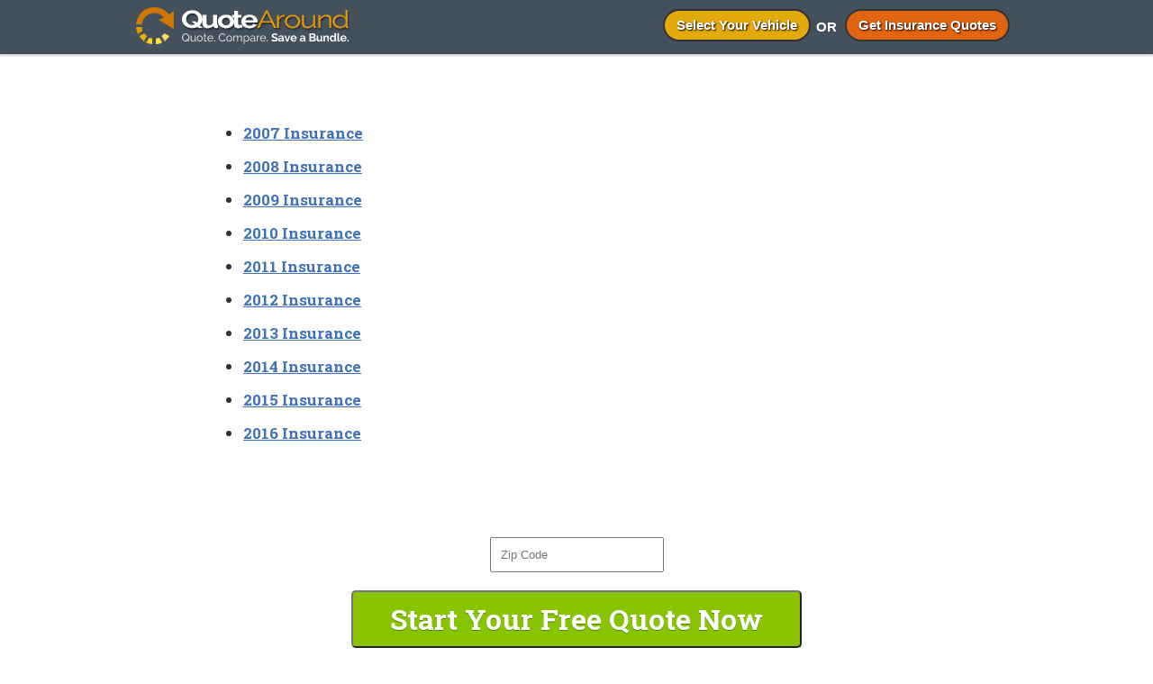

--- FILE ---
content_type: text/html; charset=UTF-8
request_url: https://www.quotearound.com/insurance/vehicles/volkswagen/eos/
body_size: 5706
content:
<!DOCTYPE html>
<html>
<head>
<meta name="viewport" content="width=device-width, initial-scale=1" />
<meta http-equiv="Content-Type" content="text/html; charset=UTF-8" />
<meta http-equiv="content-language" content="en-us" />

<link rel="Shortcut Icon" href="https://www.quotearound.com/wp-content/themes/quotearound/favicon.ico" type="image/x-icon" />
<link rel="stylesheet" href="https://www.quotearound.com/wp-content/themes/quotearound/style.css" type="text/css" media="screen" />

	<style>img:is([sizes="auto" i], [sizes^="auto," i]) { contain-intrinsic-size: 3000px 1500px }</style>
	<!-- Global site tag (gtag.js) - Google Analytics -->
<script async src="https://www.googletagmanager.com/gtag/js?id=UA-59852989-15"></script>
<script>
  window.dataLayer = window.dataLayer || [];
  function gtag(){dataLayer.push(arguments);}
  gtag('js', new Date());

  gtag('config', 'UA-59852989-15');
</script>
		<!-- All in One SEO 4.6.7.1 - aioseo.com -->
		<title>Eos - QuoteAround.com</title><link rel="preload" data-rocket-preload as="style" href="https://fonts.googleapis.com/css?family=Roboto%20Slab%3A400%2C700&#038;display=swap" /><link rel="stylesheet" href="https://fonts.googleapis.com/css?family=Roboto%20Slab%3A400%2C700&#038;display=swap" media="print" onload="this.media='all'" /><noscript><link rel="stylesheet" href="https://fonts.googleapis.com/css?family=Roboto%20Slab%3A400%2C700&#038;display=swap" /></noscript>
		<meta name="description" content="323103002115468" />
		<meta name="robots" content="max-image-preview:large" />
		<link rel="canonical" href="https://www.quotearound.com/insurance/vehicles/volkswagen/eos/" />
		<meta name="generator" content="All in One SEO (AIOSEO) 4.6.7.1" />
		<script type="application/ld+json" class="aioseo-schema">
			{"@context":"https:\/\/schema.org","@graph":[{"@type":"BreadcrumbList","@id":"https:\/\/www.quotearound.com\/insurance\/vehicles\/volkswagen\/eos\/#breadcrumblist","itemListElement":[{"@type":"ListItem","@id":"https:\/\/www.quotearound.com\/#listItem","position":1,"name":"Home","item":"https:\/\/www.quotearound.com\/","nextItem":"https:\/\/www.quotearound.com\/insurance\/vehicles\/#listItem"},{"@type":"ListItem","@id":"https:\/\/www.quotearound.com\/insurance\/vehicles\/#listItem","position":2,"name":"Vehicles","item":"https:\/\/www.quotearound.com\/insurance\/vehicles\/","nextItem":"https:\/\/www.quotearound.com\/insurance\/vehicles\/volkswagen\/#listItem","previousItem":"https:\/\/www.quotearound.com\/#listItem"},{"@type":"ListItem","@id":"https:\/\/www.quotearound.com\/insurance\/vehicles\/volkswagen\/#listItem","position":3,"name":"Volkswagen","item":"https:\/\/www.quotearound.com\/insurance\/vehicles\/volkswagen\/","nextItem":"https:\/\/www.quotearound.com\/insurance\/vehicles\/volkswagen\/eos\/#listItem","previousItem":"https:\/\/www.quotearound.com\/insurance\/vehicles\/#listItem"},{"@type":"ListItem","@id":"https:\/\/www.quotearound.com\/insurance\/vehicles\/volkswagen\/eos\/#listItem","position":4,"name":"Eos","previousItem":"https:\/\/www.quotearound.com\/insurance\/vehicles\/volkswagen\/#listItem"}]},{"@type":"CollectionPage","@id":"https:\/\/www.quotearound.com\/insurance\/vehicles\/volkswagen\/eos\/#collectionpage","url":"https:\/\/www.quotearound.com\/insurance\/vehicles\/volkswagen\/eos\/","name":"Eos - QuoteAround.com","description":"323103002115468","inLanguage":"en-US","isPartOf":{"@id":"https:\/\/www.quotearound.com\/#website"},"breadcrumb":{"@id":"https:\/\/www.quotearound.com\/insurance\/vehicles\/volkswagen\/eos\/#breadcrumblist"}},{"@type":"Organization","@id":"https:\/\/www.quotearound.com\/#organization","name":"QuoteAround.com","description":"Cheaper Auto Insurance Rates","url":"https:\/\/www.quotearound.com\/"},{"@type":"WebSite","@id":"https:\/\/www.quotearound.com\/#website","url":"https:\/\/www.quotearound.com\/","name":"QuoteAround.com","description":"Cheaper Auto Insurance Rates","inLanguage":"en-US","publisher":{"@id":"https:\/\/www.quotearound.com\/#organization"}}]}
		</script>
		<!-- All in One SEO -->

<link rel='dns-prefetch' href='//www.google.com' />
<link href='https://fonts.gstatic.com' crossorigin rel='preconnect' />
<link rel='stylesheet' id='quotes-css' href='https://www.quotearound.com/wp-content/plugins/Quotes-Manager-master/assets/styles.css?ver=6.8.3' type='text/css' media='all' />
<link rel='stylesheet' id='tlite-css' href='https://www.quotearound.com/wp-content/plugins/Quotes-Manager-master/assets/tlite.css?ver=6.8.3' type='text/css' media='all' />
<style id='wp-emoji-styles-inline-css' type='text/css'>

	img.wp-smiley, img.emoji {
		display: inline !important;
		border: none !important;
		box-shadow: none !important;
		height: 1em !important;
		width: 1em !important;
		margin: 0 0.07em !important;
		vertical-align: -0.1em !important;
		background: none !important;
		padding: 0 !important;
	}
</style>
<link rel='stylesheet' id='wp-block-library-css' href='https://www.quotearound.com/wp-includes/css/dist/block-library/style.min.css?ver=6.8.3' type='text/css' media='all' />
<style id='classic-theme-styles-inline-css' type='text/css'>
/*! This file is auto-generated */
.wp-block-button__link{color:#fff;background-color:#32373c;border-radius:9999px;box-shadow:none;text-decoration:none;padding:calc(.667em + 2px) calc(1.333em + 2px);font-size:1.125em}.wp-block-file__button{background:#32373c;color:#fff;text-decoration:none}
</style>
<style id='global-styles-inline-css' type='text/css'>
:root{--wp--preset--aspect-ratio--square: 1;--wp--preset--aspect-ratio--4-3: 4/3;--wp--preset--aspect-ratio--3-4: 3/4;--wp--preset--aspect-ratio--3-2: 3/2;--wp--preset--aspect-ratio--2-3: 2/3;--wp--preset--aspect-ratio--16-9: 16/9;--wp--preset--aspect-ratio--9-16: 9/16;--wp--preset--color--black: #000000;--wp--preset--color--cyan-bluish-gray: #abb8c3;--wp--preset--color--white: #ffffff;--wp--preset--color--pale-pink: #f78da7;--wp--preset--color--vivid-red: #cf2e2e;--wp--preset--color--luminous-vivid-orange: #ff6900;--wp--preset--color--luminous-vivid-amber: #fcb900;--wp--preset--color--light-green-cyan: #7bdcb5;--wp--preset--color--vivid-green-cyan: #00d084;--wp--preset--color--pale-cyan-blue: #8ed1fc;--wp--preset--color--vivid-cyan-blue: #0693e3;--wp--preset--color--vivid-purple: #9b51e0;--wp--preset--gradient--vivid-cyan-blue-to-vivid-purple: linear-gradient(135deg,rgba(6,147,227,1) 0%,rgb(155,81,224) 100%);--wp--preset--gradient--light-green-cyan-to-vivid-green-cyan: linear-gradient(135deg,rgb(122,220,180) 0%,rgb(0,208,130) 100%);--wp--preset--gradient--luminous-vivid-amber-to-luminous-vivid-orange: linear-gradient(135deg,rgba(252,185,0,1) 0%,rgba(255,105,0,1) 100%);--wp--preset--gradient--luminous-vivid-orange-to-vivid-red: linear-gradient(135deg,rgba(255,105,0,1) 0%,rgb(207,46,46) 100%);--wp--preset--gradient--very-light-gray-to-cyan-bluish-gray: linear-gradient(135deg,rgb(238,238,238) 0%,rgb(169,184,195) 100%);--wp--preset--gradient--cool-to-warm-spectrum: linear-gradient(135deg,rgb(74,234,220) 0%,rgb(151,120,209) 20%,rgb(207,42,186) 40%,rgb(238,44,130) 60%,rgb(251,105,98) 80%,rgb(254,248,76) 100%);--wp--preset--gradient--blush-light-purple: linear-gradient(135deg,rgb(255,206,236) 0%,rgb(152,150,240) 100%);--wp--preset--gradient--blush-bordeaux: linear-gradient(135deg,rgb(254,205,165) 0%,rgb(254,45,45) 50%,rgb(107,0,62) 100%);--wp--preset--gradient--luminous-dusk: linear-gradient(135deg,rgb(255,203,112) 0%,rgb(199,81,192) 50%,rgb(65,88,208) 100%);--wp--preset--gradient--pale-ocean: linear-gradient(135deg,rgb(255,245,203) 0%,rgb(182,227,212) 50%,rgb(51,167,181) 100%);--wp--preset--gradient--electric-grass: linear-gradient(135deg,rgb(202,248,128) 0%,rgb(113,206,126) 100%);--wp--preset--gradient--midnight: linear-gradient(135deg,rgb(2,3,129) 0%,rgb(40,116,252) 100%);--wp--preset--font-size--small: 13px;--wp--preset--font-size--medium: 20px;--wp--preset--font-size--large: 36px;--wp--preset--font-size--x-large: 42px;--wp--preset--spacing--20: 0.44rem;--wp--preset--spacing--30: 0.67rem;--wp--preset--spacing--40: 1rem;--wp--preset--spacing--50: 1.5rem;--wp--preset--spacing--60: 2.25rem;--wp--preset--spacing--70: 3.38rem;--wp--preset--spacing--80: 5.06rem;--wp--preset--shadow--natural: 6px 6px 9px rgba(0, 0, 0, 0.2);--wp--preset--shadow--deep: 12px 12px 50px rgba(0, 0, 0, 0.4);--wp--preset--shadow--sharp: 6px 6px 0px rgba(0, 0, 0, 0.2);--wp--preset--shadow--outlined: 6px 6px 0px -3px rgba(255, 255, 255, 1), 6px 6px rgba(0, 0, 0, 1);--wp--preset--shadow--crisp: 6px 6px 0px rgba(0, 0, 0, 1);}:where(.is-layout-flex){gap: 0.5em;}:where(.is-layout-grid){gap: 0.5em;}body .is-layout-flex{display: flex;}.is-layout-flex{flex-wrap: wrap;align-items: center;}.is-layout-flex > :is(*, div){margin: 0;}body .is-layout-grid{display: grid;}.is-layout-grid > :is(*, div){margin: 0;}:where(.wp-block-columns.is-layout-flex){gap: 2em;}:where(.wp-block-columns.is-layout-grid){gap: 2em;}:where(.wp-block-post-template.is-layout-flex){gap: 1.25em;}:where(.wp-block-post-template.is-layout-grid){gap: 1.25em;}.has-black-color{color: var(--wp--preset--color--black) !important;}.has-cyan-bluish-gray-color{color: var(--wp--preset--color--cyan-bluish-gray) !important;}.has-white-color{color: var(--wp--preset--color--white) !important;}.has-pale-pink-color{color: var(--wp--preset--color--pale-pink) !important;}.has-vivid-red-color{color: var(--wp--preset--color--vivid-red) !important;}.has-luminous-vivid-orange-color{color: var(--wp--preset--color--luminous-vivid-orange) !important;}.has-luminous-vivid-amber-color{color: var(--wp--preset--color--luminous-vivid-amber) !important;}.has-light-green-cyan-color{color: var(--wp--preset--color--light-green-cyan) !important;}.has-vivid-green-cyan-color{color: var(--wp--preset--color--vivid-green-cyan) !important;}.has-pale-cyan-blue-color{color: var(--wp--preset--color--pale-cyan-blue) !important;}.has-vivid-cyan-blue-color{color: var(--wp--preset--color--vivid-cyan-blue) !important;}.has-vivid-purple-color{color: var(--wp--preset--color--vivid-purple) !important;}.has-black-background-color{background-color: var(--wp--preset--color--black) !important;}.has-cyan-bluish-gray-background-color{background-color: var(--wp--preset--color--cyan-bluish-gray) !important;}.has-white-background-color{background-color: var(--wp--preset--color--white) !important;}.has-pale-pink-background-color{background-color: var(--wp--preset--color--pale-pink) !important;}.has-vivid-red-background-color{background-color: var(--wp--preset--color--vivid-red) !important;}.has-luminous-vivid-orange-background-color{background-color: var(--wp--preset--color--luminous-vivid-orange) !important;}.has-luminous-vivid-amber-background-color{background-color: var(--wp--preset--color--luminous-vivid-amber) !important;}.has-light-green-cyan-background-color{background-color: var(--wp--preset--color--light-green-cyan) !important;}.has-vivid-green-cyan-background-color{background-color: var(--wp--preset--color--vivid-green-cyan) !important;}.has-pale-cyan-blue-background-color{background-color: var(--wp--preset--color--pale-cyan-blue) !important;}.has-vivid-cyan-blue-background-color{background-color: var(--wp--preset--color--vivid-cyan-blue) !important;}.has-vivid-purple-background-color{background-color: var(--wp--preset--color--vivid-purple) !important;}.has-black-border-color{border-color: var(--wp--preset--color--black) !important;}.has-cyan-bluish-gray-border-color{border-color: var(--wp--preset--color--cyan-bluish-gray) !important;}.has-white-border-color{border-color: var(--wp--preset--color--white) !important;}.has-pale-pink-border-color{border-color: var(--wp--preset--color--pale-pink) !important;}.has-vivid-red-border-color{border-color: var(--wp--preset--color--vivid-red) !important;}.has-luminous-vivid-orange-border-color{border-color: var(--wp--preset--color--luminous-vivid-orange) !important;}.has-luminous-vivid-amber-border-color{border-color: var(--wp--preset--color--luminous-vivid-amber) !important;}.has-light-green-cyan-border-color{border-color: var(--wp--preset--color--light-green-cyan) !important;}.has-vivid-green-cyan-border-color{border-color: var(--wp--preset--color--vivid-green-cyan) !important;}.has-pale-cyan-blue-border-color{border-color: var(--wp--preset--color--pale-cyan-blue) !important;}.has-vivid-cyan-blue-border-color{border-color: var(--wp--preset--color--vivid-cyan-blue) !important;}.has-vivid-purple-border-color{border-color: var(--wp--preset--color--vivid-purple) !important;}.has-vivid-cyan-blue-to-vivid-purple-gradient-background{background: var(--wp--preset--gradient--vivid-cyan-blue-to-vivid-purple) !important;}.has-light-green-cyan-to-vivid-green-cyan-gradient-background{background: var(--wp--preset--gradient--light-green-cyan-to-vivid-green-cyan) !important;}.has-luminous-vivid-amber-to-luminous-vivid-orange-gradient-background{background: var(--wp--preset--gradient--luminous-vivid-amber-to-luminous-vivid-orange) !important;}.has-luminous-vivid-orange-to-vivid-red-gradient-background{background: var(--wp--preset--gradient--luminous-vivid-orange-to-vivid-red) !important;}.has-very-light-gray-to-cyan-bluish-gray-gradient-background{background: var(--wp--preset--gradient--very-light-gray-to-cyan-bluish-gray) !important;}.has-cool-to-warm-spectrum-gradient-background{background: var(--wp--preset--gradient--cool-to-warm-spectrum) !important;}.has-blush-light-purple-gradient-background{background: var(--wp--preset--gradient--blush-light-purple) !important;}.has-blush-bordeaux-gradient-background{background: var(--wp--preset--gradient--blush-bordeaux) !important;}.has-luminous-dusk-gradient-background{background: var(--wp--preset--gradient--luminous-dusk) !important;}.has-pale-ocean-gradient-background{background: var(--wp--preset--gradient--pale-ocean) !important;}.has-electric-grass-gradient-background{background: var(--wp--preset--gradient--electric-grass) !important;}.has-midnight-gradient-background{background: var(--wp--preset--gradient--midnight) !important;}.has-small-font-size{font-size: var(--wp--preset--font-size--small) !important;}.has-medium-font-size{font-size: var(--wp--preset--font-size--medium) !important;}.has-large-font-size{font-size: var(--wp--preset--font-size--large) !important;}.has-x-large-font-size{font-size: var(--wp--preset--font-size--x-large) !important;}
:where(.wp-block-post-template.is-layout-flex){gap: 1.25em;}:where(.wp-block-post-template.is-layout-grid){gap: 1.25em;}
:where(.wp-block-columns.is-layout-flex){gap: 2em;}:where(.wp-block-columns.is-layout-grid){gap: 2em;}
:root :where(.wp-block-pullquote){font-size: 1.5em;line-height: 1.6;}
</style>
<link rel='stylesheet' id='contact-form-7-css' href='https://www.quotearound.com/wp-content/plugins/contact-form-7/includes/css/styles.css?ver=5.1.6' type='text/css' media='all' />
<link rel='stylesheet' id='wpfront-notification-bar-css' href='https://www.quotearound.com/wp-content/plugins/wpfront-notification-bar/css/wpfront-notification-bar.min.css?ver=3.4.2.04051' type='text/css' media='all' />
<link rel='stylesheet' id='wpmu-wpmu-ui-3-min-css-css' href='https://www.quotearound.com/wp-content/plugins/popover/inc/external/wpmu-lib/css/wpmu-ui.3.min.css?ver=6.8.3' type='text/css' media='all' />
<link rel='stylesheet' id='wpmu-animate-3-min-css-css' href='https://www.quotearound.com/wp-content/plugins/popover/inc/external/wpmu-lib/css/animate.3.min.css?ver=6.8.3' type='text/css' media='all' />
<script type="text/javascript" src="https://www.quotearound.com/wp-includes/js/jquery/jquery.min.js?ver=3.7.1" id="jquery-core-js"></script>
<script type="text/javascript" src="https://www.quotearound.com/wp-includes/js/jquery/jquery-migrate.min.js?ver=3.4.1" id="jquery-migrate-js"></script>
<script type="text/javascript" src="https://www.quotearound.com/wp-content/plugins/Quotes-Manager-master/assets/newtab.js?ver=6.8.3" id="newtab-js"></script>
<script type="text/javascript" src="https://www.quotearound.com/wp-content/plugins/Quotes-Manager-master/assets/quotes.js?ver=6.8.3" id="quotes-js"></script>
<script type="text/javascript" src="https://www.quotearound.com/wp-content/plugins/Quotes-Manager-master/assets/tlite.js?ver=6.8.3" id="tlite-js"></script>
<script type="text/javascript" src="https://www.quotearound.com/wp-content/plugins/wpfront-notification-bar/js/wpfront-notification-bar.min.js?ver=3.4.2.04051" id="wpfront-notification-bar-js"></script>
<link rel="https://api.w.org/" href="https://www.quotearound.com/wp-json/" /><link rel="alternate" title="JSON" type="application/json" href="https://www.quotearound.com/wp-json/wp/v2/categories/15993" />      <script>
         var QUOTE_POPUP_TYPES = new Array();
                     QUOTE_POPUP_TYPES['auto'] = true;
         
         var QUOTE_NATIVE_TYPES = new Array();
                      QUOTE_NATIVE_TYPES['auto'] = true;
               </script>
      </head>
<body class="archive category category-eos category-15993 wp-theme-quotearound">
<div id="bg">
<div id="headerWrapper">
  <div id="header">
  <a class="logo" href="https://www.quotearound.com"><img id="logo" alt="QuoteAround.com" src="https://www.quotearound.com/wp-content/themes/quotearound/images/logo.png"/></a>
  <div id="nav">
       <div id="menu">
      <ul>
        <li><a class="menuitem1" href="https://www.quotearound.com/insurance/vehicles/">Select Your Vehicle</a><span class="or"> OR </span></li>
        <li><a class="menuitem2" href="https://www.quotearound.com/apps" rel="nofollow">Get Insurance Quotes</a></li>
        <li><a class="menuitem3" href="tel:844-906-1146">Call for Quote: 844-906-1146</a></li>
      </ul>
    </div>
      </div>
  </div>
</div>

<div id="outerWrapper">
      <div id="contentWrapper">
    <div id="Content">
      <div class="cccontainer">
      <p></p>
        <h1 class="posttitle"></h1>
   <div class="article">
 <ul class="col modelyears">
          <li><a href="https://www.quotearound.com/insurance/vehicles/volkswagen/eos/2007-volkswagen-eos/">2007 Insurance</a></li>
<li><a href="https://www.quotearound.com/insurance/vehicles/volkswagen/eos/2008-volkswagen-eos/">2008 Insurance</a></li>
<li><a href="https://www.quotearound.com/insurance/vehicles/volkswagen/eos/2009-volkswagen-eos/">2009 Insurance</a></li>
<li><a href="https://www.quotearound.com/insurance/vehicles/volkswagen/eos/2010-volkswagen-eos/">2010 Insurance</a></li>
<li><a href="https://www.quotearound.com/insurance/vehicles/volkswagen/eos/2011-volkswagen-eos/">2011 Insurance</a></li>
<li><a href="https://www.quotearound.com/insurance/vehicles/volkswagen/eos/2012-volkswagen-eos/">2012 Insurance</a></li>
<li><a href="https://www.quotearound.com/insurance/vehicles/volkswagen/eos/2013-volkswagen-eos/">2013 Insurance</a></li>
<li><a href="https://www.quotearound.com/insurance/vehicles/volkswagen/eos/2014-volkswagen-eos/">2014 Insurance</a></li>
<li><a href="https://www.quotearound.com/insurance/vehicles/volkswagen/eos/2015-volkswagen-eos/">2015 Insurance</a></li>
<li><a href="https://www.quotearound.com/insurance/vehicles/volkswagen/eos/2016-volkswagen-eos/">2016 Insurance</a></li>
</ul>

</div>
    </div>
</div>
</div>
<form method="post" class="quote-form-posts" action="https://www.quotearound.com/quotes">
				<div class="field-holder" title="Zip Code must be filled out!"><input type="text" id="zipcode" class="zip" name="zipcode" placeholder="Zip Code" maxlength="5"></div>
					<input type="hidden" name="referrer" value="www.quotearound.com%2Finsurance%2Fvehicles%2Fvolkswagen%2Feos%2F">
                    <input type="hidden" id="type" name="type" value="Auto">
                    <input type="hidden" name="tag" value="post_footer">
					<div class="field-holder" title="Tap to get your quotes!"><input type="button" class="mda-submit quotearound-btn" value="Start Your Free Quote Now"></div>
				</form>
<div id="Footer">Copyright &copy; 2026 QuoteAround.com</div>
                <style type="text/css">
                #wpfront-notification-bar, #wpfront-notification-bar-editor            {
            background: #44515c;
            background: -moz-linear-gradient(top, #44515c 0%, #44515c 100%);
            background: -webkit-gradient(linear, left top, left bottom, color-stop(0%,#44515c), color-stop(100%,#44515c));
            background: -webkit-linear-gradient(top, #44515c 0%,#44515c 100%);
            background: -o-linear-gradient(top, #44515c 0%,#44515c 100%);
            background: -ms-linear-gradient(top, #44515c 0%,#44515c 100%);
            background: linear-gradient(to bottom, #44515c 0%, #44515c 100%);
            filter: progid:DXImageTransform.Microsoft.gradient( startColorstr='#44515c', endColorstr='#44515c',GradientType=0 );
            background-repeat: no-repeat;
                        }
            #wpfront-notification-bar div.wpfront-message, #wpfront-notification-bar-editor.wpfront-message            {
            color: #ffffff;
                        }
            #wpfront-notification-bar a.wpfront-button, #wpfront-notification-bar-editor a.wpfront-button            {
            background: #00b7ea;
            background: -moz-linear-gradient(top, #00b7ea 0%, #009ec3 100%);
            background: -webkit-gradient(linear, left top, left bottom, color-stop(0%,#00b7ea), color-stop(100%,#009ec3));
            background: -webkit-linear-gradient(top, #00b7ea 0%,#009ec3 100%);
            background: -o-linear-gradient(top, #00b7ea 0%,#009ec3 100%);
            background: -ms-linear-gradient(top, #00b7ea 0%,#009ec3 100%);
            background: linear-gradient(to bottom, #00b7ea 0%, #009ec3 100%);
            filter: progid:DXImageTransform.Microsoft.gradient( startColorstr='#00b7ea', endColorstr='#009ec3',GradientType=0 );

            color: #ffffff;
            }
            #wpfront-notification-bar-open-button            {
            background-color: #00b7ea;
            right: 10px;
                        }
            #wpfront-notification-bar-open-button.top                {
                background-image: url(https://www.quotearound.com/wp-content/plugins/wpfront-notification-bar/images/arrow_down.png);
                }

                #wpfront-notification-bar-open-button.bottom                {
                background-image: url(https://www.quotearound.com/wp-content/plugins/wpfront-notification-bar/images/arrow_up.png);
                }
                #wpfront-notification-bar-table, .wpfront-notification-bar tbody, .wpfront-notification-bar tr            {
                        }
            #wpfront-notification-bar div.wpfront-close            {
            border: 1px solid #555555;
            background-color: #555555;
            color: #000000;
            }
            #wpfront-notification-bar div.wpfront-close:hover            {
            border: 1px solid #aaaaaa;
            background-color: #aaaaaa;
            }
             #wpfront-notification-bar-spacer { display:block; }#wpfront-notification-bar td {padding:0;}                </style>
                            <div id="wpfront-notification-bar-spacer" class="wpfront-notification-bar-spacer  wpfront-fixed-position hidden">
                <div id="wpfront-notification-bar-open-button" aria-label="reopen" role="button" class="wpfront-notification-bar-open-button hidden bottom wpfront-top-shadow"></div>
                <div id="wpfront-notification-bar" class="wpfront-notification-bar wpfront-fixed wpfront-fixed-position bottom ">
                                         
                            <table id="wpfront-notification-bar-table" border="0" cellspacing="0" cellpadding="0" role="presentation">                        
                                <tr>
                                    <td>
                                     
                                    <div class="wpfront-message wpfront-div">
                                        <a class="footerquote" href="https://www.quotearound.com/compare/"><img src="https://www.quotearound.com/wp-content/themes/quotearound/images/footer-quote.png" /></a>                                    </div>
                                                                                                       
                                    </td>
                                </tr>              
                            </table>
                            
                                    </div>
            </div>
            
            <script type="text/javascript">
                function __load_wpfront_notification_bar() {
                    if (typeof wpfront_notification_bar === "function") {
                        wpfront_notification_bar({"position":2,"height":70,"fixed_position":true,"animate_delay":0.5,"close_button":false,"button_action_close_bar":false,"auto_close_after":0,"display_after":1,"is_admin_bar_showing":false,"display_open_button":false,"keep_closed":false,"keep_closed_for":0,"position_offset":0,"display_scroll":true,"display_scroll_offset":100,"keep_closed_cookie":"wpfront-notification-bar-keep-closed","log":false,"id_suffix":"","log_prefix":"[WPFront Notification Bar]","theme_sticky_selector":"","set_max_views":false,"max_views":0,"max_views_for":0,"max_views_cookie":"wpfront-notification-bar-max-views"});
                    } else {
                                    setTimeout(__load_wpfront_notification_bar, 100);
                    }
                }
                __load_wpfront_notification_bar();
            </script>
            <script type="speculationrules">
{"prefetch":[{"source":"document","where":{"and":[{"href_matches":"\/*"},{"not":{"href_matches":["\/wp-*.php","\/wp-admin\/*","\/wp-content\/uploads\/*","\/wp-content\/*","\/wp-content\/plugins\/*","\/wp-content\/themes\/quotearound\/*","\/*\\?(.+)"]}},{"not":{"selector_matches":"a[rel~=\"nofollow\"]"}},{"not":{"selector_matches":".no-prefetch, .no-prefetch a"}}]},"eagerness":"conservative"}]}
</script>
<script>window._popup_data = {"ajaxurl":"https:\/\/www.quotearound.com\/wp-admin\/admin-ajax.php","do":"get_data","ajax_data":{"orig_request_uri":"\/insurance\/vehicles\/volkswagen\/eos\/"}};</script><script type="text/javascript" id="qajs-js-extra">
/* <![CDATA[ */
var qajs_vars = {"quote":"https:\/\/www.quotearound.com\/compare\/","list":"https:\/\/www.quotearound.com\/car-insurance-companies\/"};
/* ]]> */
</script>
<script type="text/javascript" src="https://www.quotearound.com/wp-content/themes/quotearound/js/qajs.js?ver=1.3.0" id="qajs-js"></script>
<script type="text/javascript" src="https://www.quotearound.com/wp-content/plugins/popover/inc/external/wpmu-lib/js/wpmu-ui.3.min.js?ver=6.8.3" id="wpmu-wpmu-ui-3-min-js-js"></script>
<script type="text/javascript" src="https://www.quotearound.com/wp-content/plugins/popover/js/public.min.js?ver=6.8.3" id="wpmu-public-min-js-js"></script>
</div>
<script>var rocket_lcp_data = {"ajax_url":"https:\/\/www.quotearound.com\/wp-admin\/admin-ajax.php","nonce":"2a4d997bd0","url":"https:\/\/www.quotearound.com\/insurance\/vehicles\/volkswagen\/eos","is_mobile":false,"elements":"img, video, picture, p, main, div, li, svg, section, header","width_threshold":1600,"height_threshold":700,"delay":500,"debug":null}</script><script data-name="wpr-lcp-beacon" src='https://www.quotearound.com/wp-content/plugins/wp-rocket/assets/js/lcp-beacon.min.js' async></script><script defer src="https://static.cloudflareinsights.com/beacon.min.js/vcd15cbe7772f49c399c6a5babf22c1241717689176015" integrity="sha512-ZpsOmlRQV6y907TI0dKBHq9Md29nnaEIPlkf84rnaERnq6zvWvPUqr2ft8M1aS28oN72PdrCzSjY4U6VaAw1EQ==" data-cf-beacon='{"version":"2024.11.0","token":"17b597cb1f6c444399c8d491533573a7","r":1,"server_timing":{"name":{"cfCacheStatus":true,"cfEdge":true,"cfExtPri":true,"cfL4":true,"cfOrigin":true,"cfSpeedBrain":true},"location_startswith":null}}' crossorigin="anonymous"></script>
</body></html>

--- FILE ---
content_type: application/javascript; charset=utf8
request_url: https://www.quotearound.com/wp-admin/admin-ajax.php?callback=po_data&orig_request_uri=%2Finsurance%2Fvehicles%2Fvolkswagen%2Feos%2F&action=inc_popup&do=get_data&thefrom=%2Fsoe%2Fnegawsklov%2Fselcihev%2Fecnarusni%2Fmoc.dnuoraetouq.www%2F%2F%3Asptth&thereferrer=&_=1769782999365
body_size: 2460
content:
po_data([{"html_id":"a8bac6f6d601993b07a24ffb282157df1","popup_id":7737,"close_hide":true,"expiry":5,"custom_size":false,"width":"","height":"","overlay_close":false,"display":"leave","display_data":{"delay":0,"delay_type":"s","scroll":0,"scroll_type":"%","anchor":"","click":""},"scroll_body":false,"form_submit":"default","animation_in":"bounceIn","animation_out":"","inline":false,"html":"<div id=\"a8bac6f6d601993b07a24ffb282157df1\" class=\"wpmui-popup wdpu-container wdpu-background no-img style-cabriolet rounded wdpu-7737 with-title with-subtitle\" style=\"\"> <div class=\"popup wdpu-msg move\" style=\"\"> <div class=\"wdpu-msg-inner\"> <div class=\"wdpu-head\"> <div class=\"wdpu-title\">WAIT! Before you go...<\/div> <div class=\"wdpu-subtitle\">Here are some important facts to consider<\/div> <\/div> <div class=\"wdpu-message-wrap resize\" data-reduce-height=\".wdpu-head\"> <a href=\"#\" class=\"wdpu-close\" title=\"Close this box\"><\/a> <div class=\"wdpu-message resize\" data-reduce-height=\".wdpu-head\"> <div class=\"wdpu-text\"> <div class=\"wdpu-inner no-bm\"> <div class=\"wdpu-content\"><p class=\"factlist\"><strong>FACT 1:<\/strong>\u00a0\u00a0Americans could save an average of <strong>$859 a year<\/strong> by shopping around<\/p>\n<p class=\"factlist\"><strong>FACT 2:<\/strong>\u00a0\u00a070% have been with the same car insurance company for four years or more<\/p>\n<p class=\"factlist\"><strong>FACT 3:<\/strong>\u00a0\u00a0During that time, they could have <strong>saved $3,436<\/strong> just by shopping around!<\/p>\n<p style=\"padding: 0 20px 20px 20px; line-height: 1.2em; margin-bottom: 10px;\"><strong>Would you like to put $800 or more in your pocket right now?<\/strong><\/p>\n<p style=\"margin-top: 0;\"><a class=\"yesbtn\" href=\"https:\/\/www.quotearound.com\/get-car-insurance-quote-form\/\"><img decoding=\"async\" src=\"https:\/\/www.quotearound.com\/wp-content\/uploads\/yes-btn.png\" alt=\"Yes I want to Save\" \/><\/a><a class=\"nobtn\" href=\"https:\/\/www.quotearound.com\/low-cost-auto-insurance-companies\/\"><img decoding=\"async\" src=\"https:\/\/www.quotearound.com\/wp-content\/uploads\/no-btn.png\" alt=\"No Thanks\" \/><\/a><\/p>\n<p class=\"factcredit\">Statistics Source: NerdWallet.com 2015 Car Insurance Savings Study<\/p>\n<\/div> <\/div> <\/div> <\/div> <\/div> <\/div> <\/div> <\/div>","styles":"\/**\r\n * Style: Cabriolet\r\n *\/\r\nhtml.no-scroll {\r\n  overflow: hidden;\r\n}\r\nhtml.no-scroll body {\r\n  overflow: hidden;\r\n}\r\n\r\n.wdpu-loading {\r\n  position: relative;\r\n}\r\n\r\n.wdpu-loading:after {\r\n  content: '';\r\n  position: absolute;\r\n  left: 0;\r\n  top: 0;\r\n  right: 0;\r\n  bottom: 0;\r\n  background: rgba(255, 255, 255, 0.8) url(https:\/\/www.quotearound.com\/wp-content\/plugins\/popover\/css\/tpl\/cabriolet\/..\/..\/..\/inc\/external\/wpmu-lib\/img\/spinner.gif) center no-repeat;\r\n  z-index: 1000;\r\n  cursor: default;\r\n}\r\n\r\n.wdpu-7737 {\r\n  position: fixed;\r\n  z-index: 100000;\r\n  top: 0;\r\n  left: 0;\r\n  right: 0;\r\n  bottom: 0;\r\n  overflow: auto;\r\n  background: rgba(0, 0, 0, 0.7);\r\n  padding: 0;\r\n  \/* Default: Image on right side *\/\r\n}\r\n.wdpu-7737 *, .wdpu-7737 *:before, .wdpu-7737 *:after {\r\n  box-sizing: content-box;\r\n}\r\n.wdpu-7737.custom-size {\r\n  padding: 0;\r\n}\r\n.wdpu-7737.inline {\r\n  position: relative;\r\n  overflow: visible;\r\n  background: transparent;\r\n  padding: 0;\r\n}\r\n.wdpu-7737.inline .wdpu-msg {\r\n  max-width: 100%;\r\n  margin: 0;\r\n}\r\n.wdpu-7737.custom-pos .wdpu-msg {\r\n  position: absolute;\r\n  display: inline-block;\r\n  margin: 0 0 30px;\r\n}\r\n.wdpu-7737.no-title.no-subtitle .wdpu-head {\r\n  display: none;\r\n}\r\n.wdpu-7737.no-title .wdpu-title {\r\n  display: none;\r\n}\r\n.wdpu-7737.no-subtitle .wdpu-subtitle {\r\n  display: none;\r\n}\r\n.wdpu-7737 .wdpu-msg {\r\n  position: relative;\r\n  display: block;\r\n  margin: 0;\r\n  text-align: left;\r\n  font-size: 15px;\r\n  background-color: transparent;\r\n  \/* Size \/ responsiveness *\/\r\n  max-width: 800px;\r\n  min-width: 100px;\r\n}\r\n.wdpu-7737 .wdpu-msg.small-width {\r\n  left: 50px !important;\r\n  right: 54px !important;\r\n  width: auto;\r\n}\r\n.wdpu-7737 .wdpu-msg p {\r\n  font-size: 15px;\r\n}\r\n.wdpu-7737 .wdpu-msg p:first-child {\r\n  margin-top: 0;\r\n}\r\n.wdpu-7737 .wdpu-msg p:last-child {\r\n  margin-bottom: 0;\r\n}\r\n.wdpu-7737 .wdpu-close {\r\n  position: absolute;\r\n  top: -12px;\r\n  right: -12px;\r\n  width: 30px;\r\n  height: 30px;\r\n  text-decoration: none;\r\n  opacity: .9;\r\n  z-index: 10;\r\n  background: transparent url(https:\/\/www.quotearound.com\/wp-content\/plugins\/popover\/css\/tpl\/cabriolet\/img\/close.png) no-repeat;\r\n}\r\n@media only screen and (-webkit-min-device-pixel-ratio: 2) {\r\n  .wdpu-7737 .wdpu-close {\r\n    background: transparent url(https:\/\/www.quotearound.com\/wp-content\/plugins\/popover\/css\/tpl\/cabriolet\/img\/close@2x.png) no-repeat;\r\n    background-size: 30px 30px;\r\n  }\r\n}\r\n.wdpu-7737 .wdpu-close:hover {\r\n  opacity: 1;\r\n}\r\n.wdpu-7737 .wdpu-msg-inner {\r\n  margin: 0px auto;\r\n  position: relative;\r\n  z-index: 1;\r\n  max-height: 100%;\r\n}\r\n.wdpu-7737 .wdpu-msg-inner.custom-size {\r\n  max-width: none;\r\n  min-width: 0;\r\n}\r\n.wdpu-7737 .wdpu-message-wrap {\r\n  padding: 4px;\r\n  background: rgba(0, 0, 0, 0.3);\r\n  box-shadow: 0 0px 1px 1px rgba(255, 255, 255, 0.08);\r\n  position: relative;\r\n}\r\n.wdpu-7737 .wdpu-message {\r\n  background: #F2F2F2;\r\n  position: relative;\r\n  box-sizing: border-box;\r\n  overflow: hidden;\r\n  max-height: 100%;\r\n}\r\n.wdpu-7737 .wdpu-text {\r\n  padding: 20px;\r\n  box-sizing: border-box;\r\n  position: relative;\r\n}\r\n.wdpu-7737 .wdpu-image {\r\n  position: absolute;\r\n  top: 0;\r\n  bottom: 0;\r\n  overflow: hidden;\r\n}\r\n.wdpu-7737 .wdpu-image img {\r\n  height: 100%;\r\n  width: auto;\r\n  position: relative;\r\n  max-width: none;\r\n}\r\n.wdpu-7737 .wdpu-inner {\r\n  margin-bottom: 60px;\r\n  overflow: auto;\r\n}\r\n.wdpu-7737 .wdpu-inner.no-bm {\r\n  margin: 0;\r\n}\r\n.wdpu-7737 .wdpu-buttons {\r\n  position: absolute;\r\n  bottom: 0;\r\n  left: 0;\r\n  right: 0;\r\n  padding: 0 0 29px 22px;\r\n  height: 24px;\r\n  line-height: 24px;\r\n}\r\n.wdpu-7737 a {\r\n  color: #488CFD;\r\n  text-decoration: underline;\r\n  opacity: .9;\r\n}\r\n.wdpu-7737 a:visited {\r\n  color: #488CFD;\r\n}\r\n.wdpu-7737 a:hover, .wdpu-7737 a:active, .wdpu-7737 a:focus {\r\n  color: #488CFD;\r\n  opacity: 1;\r\n}\r\n.wdpu-7737 .wdpu-title,\r\n.wdpu-7737 .wdpu-subtitle {\r\n  line-height: 1.3em;\r\n  margin: 0 0 6px 0;\r\n  color: #FDFDFC;\r\n  text-shadow: 0 0 10px rgba(0, 0, 0, 0.4);\r\n}\r\n.wdpu-7737 .wdpu-title {\r\n  font-size: 30px;\r\n  font-weight: bold;\r\n}\r\n.wdpu-7737 .wdpu-subtitle {\r\n  font-size: 16.5px;\r\n  font-weight: 400;\r\n}\r\n.wdpu-7737 .wdpu-cta {\r\n  line-height: 1.2em;\r\n  padding: 10px 30px;\r\n  opacity: .9;\r\n  margin: 0 20px 0 0;\r\n  text-decoration: none;\r\n  background: #488CFD;\r\n  color: #FFFFFF;\r\n}\r\n.wdpu-7737 .wdpu-cta:visited {\r\n  color: #FFFFFF;\r\n}\r\n.wdpu-7737 .wdpu-cta:hover, .wdpu-7737 .wdpu-cta:active, .wdpu-7737 .wdpu-cta:focus {\r\n  color: #FFFFFF;\r\n  opacity: 1;\r\n}\r\n.wdpu-7737 .wdpu-text {\r\n  margin: 0 40% 0 0;\r\n}\r\n.wdpu-7737 .wdpu-image {\r\n  text-align: right;\r\n  right: 0;\r\n  width: 40%;\r\n}\r\n.wdpu-7737.img-left .wdpu-text {\r\n  margin: 0 0 0 40%;\r\n  margin-right: 0;\r\n}\r\n.wdpu-7737.img-left .wdpu-image {\r\n  text-align: left;\r\n  right: auto;\r\n  left: 0;\r\n}\r\n.wdpu-7737.no-img .wdpu-text {\r\n  margin: 0;\r\n}\r\n.wdpu-7737.no-img .wdpu-image {\r\n  display: none;\r\n}\r\n.wdpu-7737.rounded .wdpu-cta {\r\n  border-radius: 5px;\r\n}\r\n.wdpu-7737.rounded .wdpu-message-wrap {\r\n  border-radius: 10px;\r\n}\r\n.wdpu-7737.rounded .wdpu-message {\r\n  border-radius: 6px;\r\n}\r\n.wdpu-7737.rounded .wdpu-image {\r\n  border-radius: 0 5px 5px 0;\r\n}\r\n.wdpu-7737.rounded.img-left .wdpu-image {\r\n  border-radius: 5px 0 0 5px;\r\n}\r\n\r\n@media screen and (max-width: 770px) and (min-width: 480px) {\r\n  .wdpu-7737 {\r\n    padding: 0;\r\n  }\r\n  .wdpu-7737 .wdpu-image, .wdpu-7737.img-right .wdpu-image, .wdpu-7737.img-left .wdpu-image, .wdpu-7737.no-img .wdpu-image {\r\n    width: 100%;\r\n    position: relative;\r\n    display: block;\r\n    max-height: 250px;\r\n    margin: 0;\r\n    border-radius: 0 !important;\r\n  }\r\n  .wdpu-7737 .wdpu-image img, .wdpu-7737.img-right .wdpu-image img, .wdpu-7737.img-left .wdpu-image img, .wdpu-7737.no-img .wdpu-image img {\r\n    height: auto;\r\n    width: 100%;\r\n  }\r\n  .wdpu-7737 .wdpu-inner, .wdpu-7737.img-right .wdpu-inner, .wdpu-7737.img-left .wdpu-inner, .wdpu-7737.no-img .wdpu-inner {\r\n    margin-bottom: 55px;\r\n  }\r\n  .wdpu-7737 .wdpu-buttons, .wdpu-7737.img-right .wdpu-buttons, .wdpu-7737.img-left .wdpu-buttons, .wdpu-7737.no-img .wdpu-buttons {\r\n    padding-bottom: 24px;\r\n  }\r\n  .wdpu-7737 .wdpu-text, .wdpu-7737.img-right .wdpu-text, .wdpu-7737.img-left .wdpu-text, .wdpu-7737.no-img .wdpu-text {\r\n    margin: 0;\r\n    padding: 15px 20px;\r\n  }\r\n  .wdpu-7737 .wdpu-title, .wdpu-7737.img-right .wdpu-title, .wdpu-7737.img-left .wdpu-title, .wdpu-7737.no-img .wdpu-title {\r\n    font-size: 26px;\r\n    margin-bottom: .1em;\r\n  }\r\n  .wdpu-7737 .wdpu-subtitle, .wdpu-7737.img-right .wdpu-subtitle, .wdpu-7737.img-left .wdpu-subtitle, .wdpu-7737.no-img .wdpu-subtitle {\r\n    margin-bottom: .1em;\r\n  }\r\n  .wdpu-7737 p, .wdpu-7737.img-right p, .wdpu-7737.img-left p, .wdpu-7737.no-img p {\r\n    margin-bottom: 16px;\r\n  }\r\n  .wdpu-7737.mobile-no-img .wdpu-image {\r\n    display: none;\r\n  }\r\n}\r\n@media screen and (max-width: 480px) {\r\n  .wdpu-7737 {\r\n    padding: 0;\r\n  }\r\n  .wdpu-7737 .wdpu-image, .wdpu-7737.img-right .wdpu-image, .wdpu-7737.img-left .wdpu-image, .wdpu-7737.no-img .wdpu-image {\r\n    width: 100%;\r\n    position: relative;\r\n    display: block;\r\n    max-height: 150px;\r\n    margin: 0;\r\n    border-radius: 0 !important;\r\n  }\r\n  .wdpu-7737 .wdpu-image img, .wdpu-7737.img-right .wdpu-image img, .wdpu-7737.img-left .wdpu-image img, .wdpu-7737.no-img .wdpu-image img {\r\n    height: auto;\r\n    width: 100%;\r\n  }\r\n  .wdpu-7737 .wdpu-inner, .wdpu-7737.img-right .wdpu-inner, .wdpu-7737.img-left .wdpu-inner, .wdpu-7737.no-img .wdpu-inner {\r\n    margin-bottom: 50px;\r\n  }\r\n  .wdpu-7737 .wdpu-buttons, .wdpu-7737.img-right .wdpu-buttons, .wdpu-7737.img-left .wdpu-buttons, .wdpu-7737.no-img .wdpu-buttons {\r\n    padding-bottom: 19px;\r\n  }\r\n  .wdpu-7737 .wdpu-text, .wdpu-7737.img-right .wdpu-text, .wdpu-7737.img-left .wdpu-text, .wdpu-7737.no-img .wdpu-text {\r\n    margin: 0;\r\n    padding: 10px 20px;\r\n  }\r\n  .wdpu-7737 .wdpu-title, .wdpu-7737.img-right .wdpu-title, .wdpu-7737.img-left .wdpu-title, .wdpu-7737.no-img .wdpu-title {\r\n    font-size: 24px;\r\n    margin-bottom: .1em;\r\n  }\r\n  .wdpu-7737 .wdpu-subtitle, .wdpu-7737.img-right .wdpu-subtitle, .wdpu-7737.img-left .wdpu-subtitle, .wdpu-7737.no-img .wdpu-subtitle {\r\n    margin-bottom: 0;\r\n  }\r\n  .wdpu-7737 p, .wdpu-7737.img-right p, .wdpu-7737.img-left p, .wdpu-7737.no-img p {\r\n    margin-bottom: 8px;\r\n  }\r\n  .wdpu-7737.mobile-no-img .wdpu-image {\r\n    display: none;\r\n  }\r\n}\r\n\r\n\r\n\/* 392931-1505494316-au *\/#a8bac6f6d601993b07a24ffb282157df1 .wdpu-title {\r\n    font-size: 32px;\r\n    text-align: center;\r\n    color: #fff;\r\n    text-shadow: 0 0 9px #000;\r\n}\r\n#a8bac6f6d601993b07a24ffb282157df1 .wdpu-subtitle {\r\n    font-size: 29px;\r\n    font-weight: 700;\r\n    text-align:center;\r\n    margin-bottom:20px;\r\n    text-shadow: 0 0 9px #000;\r\n}\r\n#a8bac6f6d601993b07a24ffb282157df1 .wdpu-msg p {\r\n    font-size: 31px;\r\n    text-align:center;\r\n    line-height:1.6;\r\n}\r\n#a8bac6f6d601993b07a24ffb282157df1 .wdpu-cta {\r\n    font-size: 28px;\r\n    padding-bottom:15px;\r\n}\r\n#a8bac6f6d601993b07a24ffb282157df1 strong {font-weight:700;}\r\n#a8bac6f6d601993b07a24ffb282157df1 strong span {color:#a10000}\r\n.factlist {\r\n    font-size: 18px !important;\r\n    text-align: left !important;\r\n    margin-left: 30px;\r\n    margin: 0 0 0 30px;\r\n}\r\n#a8bac6f6d601993b07a24ffb282157df1 p.factcredit {text-align:center;font-size:80%;}\r\n.yesbtn,.nobtn {max-width:100%;display:inline-block;}\r\n.yesbtn img, .nobtn img {max-width:100%;}\r\n.yesbtn:focus, .nobtn:focus {box-shadow:none}","script":"me.custom_handler = \t\tfunction( me ) {\r\n\t\t\tvar tmr = null;\r\n\r\n\t\t\tfunction set( ev ) {\r\n\t\t\t\tif ( ! me ) return;\r\n\t\t\t\ttmr = setTimeout( function trigger() {\r\n\t\t\t\t\tme.show_popup();\r\n\t\t\t\t\tme = false;\r\n\r\n\t\t\t\t\tjQuery( 'html' ).off( 'mousemove', reset );\r\n\t\t\t\t\tjQuery( document ).off( 'mouseleave', set );\r\n\t\t\t\t}, 10 );\r\n\t\t\t}\r\n\r\n\t\t\tfunction reset( ev ) {\r\n\t\t\t\tclearTimeout( tmr );\r\n\t\t\t}\r\n\r\n\t\t\tjQuery( 'html' ).on( 'mousemove', reset );\r\n\t\t\tjQuery( document ).on( 'mouseleave', set );\r\n\t\t}\r\n\t\t"}])